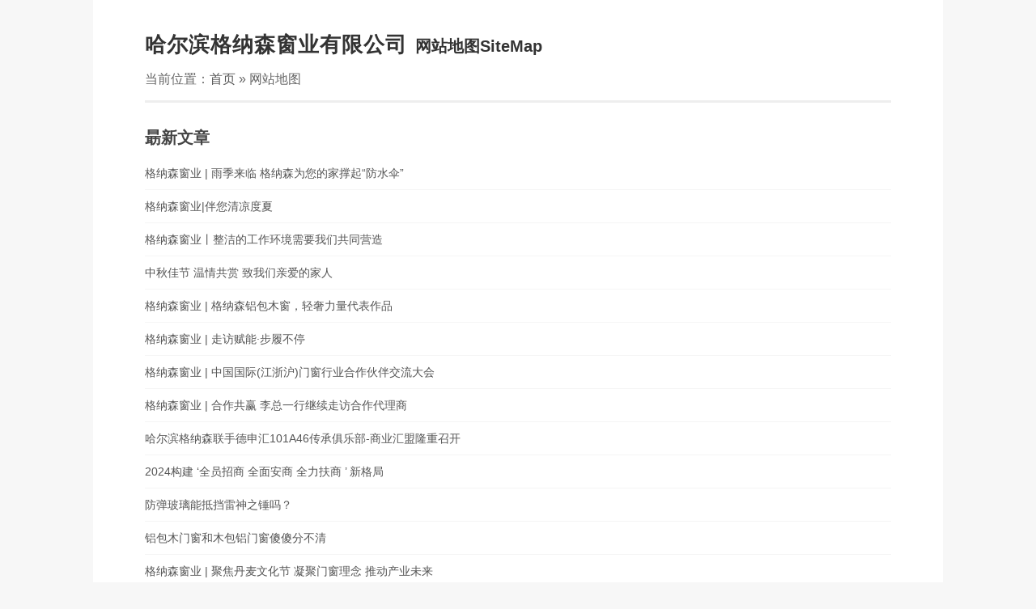

--- FILE ---
content_type: text/html; charset=utf-8
request_url: http://www.gnsmc.cn/sitemap.html
body_size: 3870
content:
<!DOCTYPE html><html lang="en"><head><meta http-equiv="content-type" content="text/html; charset=utf-8" /><meta name="viewport" content="width=device-width, initial-scale=1.0, user-scalable=0, minimal-ui"><title>网站地图SiteMap-哈尔滨格纳森窗业有限公司</title><style>*{margin:0;padding:0;text-decoration:none;font-family:Arial;font-size:14px;list-style:none;color:#555}a{color:#555}body{background:#f7f7f7}.wrapper{width:72%;margin:0 auto;background:#fff;padding:3% 5%}.map-hd{border-bottom:3px solid #eee;padding:0 0 15px 0}.map-hd h4 p{font-size:26px;color:#333;letter-spacing:1px;padding:0 10px 5px 0;display:inline-block}.map-hd h4 span{font-size:20px;color:#333;display:inline-block;padding:0 0 5px 0}.map-hd p{padding:10px 0 0 0;color:#666;font-size:16px}.map-hd p a{font-size:16px}.map-bd .tit{font-size:20px;color:#444;font-weight:700;padding:30px 0 10px}.map-bd .con{border-bottom:1px solid #eee}.map-bd .con li{border-bottom:1px solid #f5f5f5;height:40px;line-height:40px;overflow:hidden;text-overflow:ellipsis;white-space:nowrap}.map-bd .con li span{padding:0 10px 0 0}.menu li{padding:17px 0;border-bottom:1px solid #f5f5f5}.menu li a{font-size:14px;line-height:32px;display:inline-block}.menu li a.a1{font-size:16px;font-weight:700;padding:0 20px 0 0;color:#444}.menu li span{padding:0 10px;color:#ccc;display:inline-block}.tags a{display: inline-block;padding: 3px 10px;border: 1px solid #eee;margin: 3px 10px 3px 0;border-radius: 2px;}.map-ft{height:50px;line-height:50px;background:#f5f5f5;text-align:center;font-size:16px;margin:20px 0 0 0;font-weight:700}@media (max-width:768px){.wrapper{width:90%}}</style></head><body><div class="wrapper"><div class="map-hd"><h4><p>哈尔滨格纳森窗业有限公司</p><span>网站地图SiteMap</span></h4><p>当前位置：<a href="/">首页</a>&nbsp;»&nbsp;网站地图</p></div><div class="map-bd"><div class="tit">朂新文章</div><div class="con"><ul><li><a href="/gongsi-show-60.html" title="格纳森窗业 | 雨季来临 格纳森为您的家撑起“防水伞”">格纳森窗业 | 雨季来临 格纳森为您的家撑起“防水伞”</a></li><li><a href="/gongsi-show-59.html" title="格纳森窗业|伴您清凉度夏">格纳森窗业|伴您清凉度夏</a></li><li><a href="/gongsi-show-58.html" title="格纳森窗业丨整洁的工作环境需要我们共同营造">格纳森窗业丨整洁的工作环境需要我们共同营造</a></li><li><a href="/gongsi-show-57.html" title="中秋佳节 温情共赏 致我们亲爱的家人">中秋佳节 温情共赏 致我们亲爱的家人</a></li><li><a href="/gongsi-show-56.html" title="格纳森窗业 | 格纳森铝包木窗，轻奢力量代表作品">格纳森窗业 | 格纳森铝包木窗，轻奢力量代表作品</a></li><li><a href="/gongsi-show-55.html" title="格纳森窗业 | 走访赋能·步履不停">格纳森窗业 | 走访赋能·步履不停</a></li><li><a href="/gongsi-show-54.html" title="格纳森窗业 | 中国国际(江浙沪)门窗行业合作伙伴交流大会">格纳森窗业 | 中国国际(江浙沪)门窗行业合作伙伴交流大会</a></li><li><a href="/gongsi-show-53.html" title="格纳森窗业 | 合作共赢 李总一行继续走访合作代理商">格纳森窗业 | 合作共赢 李总一行继续走访合作代理商</a></li><li><a href="/gongsi-show-52.html" title="哈尔滨格纳森联手德申汇101A46传承俱乐部-商业汇盟隆重召开">哈尔滨格纳森联手德申汇101A46传承俱乐部-商业汇盟隆重召开</a></li><li><a href="/gongsi-show-51.html" title="2024构建 ‘全员招商 全面安商 全力扶商 ’ 新格局">2024构建 ‘全员招商 全面安商 全力扶商 ’ 新格局</a></li><li><a href="/hangye-show-50.html" title="防弹玻璃能抵挡雷神之锤吗？">防弹玻璃能抵挡雷神之锤吗？</a></li><li><a href="/gongsi-show-48.html" title="铝包木门窗和木包铝门窗傻傻分不清">铝包木门窗和木包铝门窗傻傻分不清</a></li><li><a href="/gongsi-show-47.html" title="格纳森窗业 | 聚焦丹麦文化节 凝聚门窗理念 推动产业未来">格纳森窗业 | 聚焦丹麦文化节 凝聚门窗理念 推动产业未来</a></li><li><a href="/hangye-show-46.html" title="铝包木门窗为什么那么贵？">铝包木门窗为什么那么贵？</a></li><li><a href="/hangye-show-45.html" title="铝包木门窗的选购常识">铝包木门窗的选购常识</a></li><li><a href="/hangye-show-44.html" title="铝包木门窗的隔音效果好吗？">铝包木门窗的隔音效果好吗？</a></li><li><a href="/hangye-show-43.html" title="铝包木门窗与普通门窗比较，哪种更具优势？">铝包木门窗与普通门窗比较，哪种更具优势？</a></li><li><a href="/hangye-show-42.html" title="哈尔滨铝包木门窗木材材质及其优点">哈尔滨铝包木门窗木材材质及其优点</a></li><li><a href="/hangye-show-41.html" title="日常保养好，可以终身使用！--哈尔滨铝包木窗厂家">日常保养好，可以终身使用！--哈尔滨铝包木窗厂家</a></li><li><a href="/hangye-show-40.html" title="哈尔滨铝包木窗寿命和性能">哈尔滨铝包木窗寿命和性能</a></li><li><a href="/hangye-show-39.html" title="哈尔滨铝包木窗的设计及安装知识">哈尔滨铝包木窗的设计及安装知识</a></li><li><a href="/hangye-show-38.html" title="选择铝包木门窗注意10个细节">选择铝包木门窗注意10个细节</a></li><li><a href="/hangye-show-37.html" title="铝包木门窗的一般尺寸有哪些">铝包木门窗的一般尺寸有哪些</a></li><li><a href="/hangye-show-36.html" title="铝包木门窗的实木处理工艺">铝包木门窗的实木处理工艺</a></li><li><a href="/hangye-show-35.html" title="铝包木门窗为什么节能？">铝包木门窗为什么节能？</a></li><li><a href="/hangye-show-34.html" title="哈尔滨铝包木门窗的优点">哈尔滨铝包木门窗的优点</a></li><li><a href="/hangye-show-33.html" title="铝包木门窗有哪些特点优势？">铝包木门窗有哪些特点优势？</a></li><li><a href="/hangye-show-32.html" title="铝包木窗和断桥铝窗,那个性价比更高,哈尔滨铝包木窗厂家告诉你">铝包木窗和断桥铝窗,那个性价比更高,哈尔滨铝包木窗厂家告诉你</a></li><li><a href="/hangye-show-31.html" title="为什么要选择哈尔滨铝包木窗">为什么要选择哈尔滨铝包木窗</a></li><li><a href="/hangye-show-30.html" title="铝包木门窗会不会开裂呢,哈尔滨铝包木窗厂家来告诉你">铝包木门窗会不会开裂呢,哈尔滨铝包木窗厂家来告诉你</a></li><li><a href="/gongsi-show-29.html" title="哈尔滨铝包木窗的特性">哈尔滨铝包木窗的特性</a></li><li><a href="/gongsi-show-28.html" title="哈尔滨铝包木窗好在哪里">哈尔滨铝包木窗好在哪里</a></li><li><a href="/hangye-show-27.html" title="铝木复合门窗漏风怎么办,铝木复合门窗如何安装">铝木复合门窗漏风怎么办,铝木复合门窗如何安装</a></li><li><a href="/hangye-show-26.html" title="哈尔滨铝包木门窗的优点是什么？">哈尔滨铝包木门窗的优点是什么？</a></li><li><a href="/hangye-show-25.html" title="哈尔滨铝包木和木包铝的区别">哈尔滨铝包木和木包铝的区别</a></li><li><a href="/hangye-show-24.html" title="哈尔滨铝包木窗：什么是铝包木窗，铝包木窗有什么特点？">哈尔滨铝包木窗：什么是铝包木窗，铝包木窗有什么特点？</a></li><li><a href="/hangye-show-23.html" title="哈尔滨铝包木门窗的无缝焊接工艺！">哈尔滨铝包木门窗的无缝焊接工艺！</a></li><li><a href="/hangye-show-22.html" title="哈尔滨铝包木门窗具有极好的发展前景">哈尔滨铝包木门窗具有极好的发展前景</a></li><li><a href="/hangye-show-21.html" title="哈尔滨铝包木门窗优势">哈尔滨铝包木门窗优势</a></li><li><a href="/hangye-show-20.html" title="哈尔滨铝包木窗：先装修还是先买门窗？">哈尔滨铝包木窗：先装修还是先买门窗？</a></li><li><a href="/gongsi-show-19.html" title="格纳森铝包木门窗让夏天无比凉爽">格纳森铝包木门窗让夏天无比凉爽</a></li><li><a href="/hangye-show-18.html" title="哈尔滨铝包木的优势 很详细">哈尔滨铝包木的优势 很详细</a></li><li><a href="/gongsi-show-17.html" title="断桥铝和铝包木材质的窗户，哪一种更好呢？">断桥铝和铝包木材质的窗户，哪一种更好呢？</a></li><li><a href="/hangye-show-16.html" title="铝包木窗有哪些好处？看完终于明白它贵的原因了">铝包木窗有哪些好处？看完终于明白它贵的原因了</a></li><li><a href="/hangye-show-15.html" title="铝包木门窗的开启方式有哪些？">铝包木门窗的开启方式有哪些？</a></li><li><a href="/gongsi-show-14.html" title="浅谈铝包木门窗的优良性能">浅谈铝包木门窗的优良性能</a></li><li><a href="/hangye-show-13.html" title="铝包木门窗木材材质分析 很详细">铝包木门窗木材材质分析 很详细</a></li><li><a href="/gongsi-show-12.html" title="铝包木门窗与普通门窗相比较">铝包木门窗与普通门窗相比较</a></li><li><a href="/gongsi-show-11.html" title="家装铝包木门窗选择什么配置，选择什么木材？">家装铝包木门窗选择什么配置，选择什么木材？</a></li><li><a href="/gongsi-show-10.html" title="铝包木门窗的合成原理及木材加工">铝包木门窗的合成原理及木材加工</a></li><li><a href="/gongsi-show-9.html" title="铝包木门窗有哪些特殊的性能">铝包木门窗有哪些特殊的性能</a></li><li><a href="/gongsi-show-8.html" title="个人从厂家直接购买铝包木门窗麻烦吗,应该注意哪些问题？">个人从厂家直接购买铝包木门窗麻烦吗,应该注意哪些问题？</a></li><li><a href="/gongsi-show-7.html" title="在哈尔滨直接从铝包木门窗厂家买门窗怎么样，需要注意哪些问题？">在哈尔滨直接从铝包木门窗厂家买门窗怎么样，需要注意哪些问题？</a></li><li><a href="/hangye-show-6.html" title="铝包木门窗价格贵，使用寿命多长？">铝包木门窗价格贵，使用寿命多长？</a></li><li><a href="/hangye-show-5.html" title="铝包木门窗民族化">铝包木门窗民族化</a></li><li><a href="/hangye-show-4.html" title="铝包木门窗怎么样?">铝包木门窗怎么样?</a></li><li><a href="/hangye-show-3.html" title="铝包木门窗定制需要了解哪些问题">铝包木门窗定制需要了解哪些问题</a></li><li><a href="/hangye-show-2.html" title="购买铝包木门窗五大优势">购买铝包木门窗五大优势</a></li><li><a href="/hangye-show-1.html" title="铝包木和断桥铝哪个好？家装门窗如何选择">铝包木和断桥铝哪个好？家装门窗如何选择</a></li></ul></div><div class="tit">朂新产品</div><div class="con"><ul><li><a href="/cp4-show-24.html" title="哈尔滨铝包木门窗哪家好">哈尔滨铝包木门窗哪家好</a></li><li><a href="/cp4-show-23.html" title="哈尔滨铝包木门窗安装">哈尔滨铝包木门窗安装</a></li><li><a href="/cp4-show-22.html" title="哈尔滨铝包木门窗价格">哈尔滨铝包木门窗价格</a></li><li><a href="/cp4-show-21.html" title="哈尔滨铝包木门窗厂家">哈尔滨铝包木门窗厂家</a></li><li><a href="/cp4-show-20.html" title="哈尔滨铝包木门窗厂">哈尔滨铝包木门窗厂</a></li><li><a href="/cp4-show-19.html" title="哈尔滨铝包木门窗">哈尔滨铝包木门窗</a></li><li><a href="/cp3-show-18.html" title="哈尔滨铝包木窗销售厂家">哈尔滨铝包木窗销售厂家</a></li><li><a href="/cp3-show-17.html" title="哈尔滨铝包木窗安装厂家">哈尔滨铝包木窗安装厂家</a></li><li><a href="/cp3-show-16.html" title="哈尔滨正规铝包木窗厂家">哈尔滨正规铝包木窗厂家</a></li><li><a href="/cp3-show-15.html" title="哈尔滨铝包木窗厂家地址">哈尔滨铝包木窗厂家地址</a></li><li><a href="/cp3-show-14.html" title="哈尔滨铝包木窗厂家哪家好">哈尔滨铝包木窗厂家哪家好</a></li><li><a href="/cp3-show-13.html" title="哈尔滨铝包木窗厂家">哈尔滨铝包木窗厂家</a></li><li><a href="/cp2-show-12.html" title="哈尔滨铝包木窗多少钱">哈尔滨铝包木窗多少钱</a></li><li><a href="/cp2-show-11.html" title="哈尔滨铝包木窗哪家好">哈尔滨铝包木窗哪家好</a></li><li><a href="/cp2-show-10.html" title="哈尔滨铝包木窗安装">哈尔滨铝包木窗安装</a></li><li><a href="/cp2-show-9.html" title="哈尔滨铝包木窗价格">哈尔滨铝包木窗价格</a></li><li><a href="/cp2-show-8.html" title="哈尔滨铝包木窗厂">哈尔滨铝包木窗厂</a></li><li><a href="/cp2-show-7.html" title="哈尔滨铝包木窗">哈尔滨铝包木窗</a></li><li><a href="/cp1-show-6.html" title="哈尔滨铝包木哪家好">哈尔滨铝包木哪家好</a></li><li><a href="/cp1-show-5.html" title="哈尔滨铝包木安装">哈尔滨铝包木安装</a></li><li><a href="/cp1-show-4.html" title="哈尔滨铝包木价格">哈尔滨铝包木价格</a></li><li><a href="/cp1-show-3.html" title="哈尔滨铝包木厂家">哈尔滨铝包木厂家</a></li><li><a href="/cp1-show-2.html" title="哈尔滨铝包木厂">哈尔滨铝包木厂</a></li><li><a href="/cp1-show-1.html" title="哈尔滨铝包木">哈尔滨铝包木</a></li></ul></div><div class="tit">栏目导航</div><div class="menu"><ul><li><a class="a1" href="/about.html">关于我们</a><a href="/g.html">格纳森介绍</a><span>|</span><a href="/chuxingushi.html">初心故事</a><span>|</span><a href="/pinpaigushi.html">品牌故事</a><span>|</span><a href="/genasenwenhua.html">格纳森文化</a><span>|</span><a href="/genasenlinian.html">格纳森理念</a><span>|</span></li><li><a class="a1" href="/product.html">产品展示</a><a href="/cp1.html">哈尔滨铝包木</a><span>|</span><a href="/cp2.html">哈尔滨铝包木窗</a><span>|</span><a href="/cp3.html">哈尔滨铝包木窗厂家</a><span>|</span><a href="/cp4.html">哈尔滨铝包木门窗</a><span>|</span></li><li><a class="a1" href="/news.html">新闻中心</a><a href="/hangye.html">行业新闻</a><span>|</span><a href="/gongsi.html">公司新闻</a><span>|</span></li><li><a class="a1" href="/pics.html">案例展示</a></li><li><a class="a1" href="/honner.html">荣誉资质</a></li><li><a class="a1" href="/jiamenggenasen.html">加盟格纳森</a><a href="/jiamengyoushi.html">加盟优势</a><span>|</span><a href="/jiamengxize.html">加盟细则</a><span>|</span></li><li><a class="a1" href="/quanguomendian.html">全国门店</a><a href="/quanguomendianfb.html">全国门店分布</a><span>|</span><a href="/zhiyingdiandizhi.html">直营店地址</a><span>|</span></li><li><a class="a1" href="/contactus.html">联系我们</a><a href="/feedback.html">信息反馈</a><span>|</span></li><li><a class="a1" href="http://knascent.com/">进入官网</a></li></ul></div><div class="tit">TAG标签</div><div class="tags"><a href="/Tags/lvbaomuchuangchangjia/" target="_blank">铝包木窗厂家</a><a href="/Tags/haerbinlvbaomuchuangchangjianajiahao/" target="_blank">哈尔滨铝包木窗厂家哪家好</a><a href="/Tags/haerbinlvbaomuchuangchangjiajiage/" target="_blank">哈尔滨铝包木窗厂家价格</a><a href="/Tags/haerbinlvbaomunajiahao/" target="_blank">哈尔滨铝包木哪家好</a><a href="/Tags/haerbinlvbaomuchangjia/" target="_blank">哈尔滨铝包木厂家</a><a href="/Tags/haerbinlvbaomumenchuangnajiahao/" target="_blank">哈尔滨铝包木门窗哪家好</a><a href="/Tags/haerbinlvbaomushengchanchangjia/" target="_blank">哈尔滨铝包木生产厂家</a><a href="/Tags/lvbaomumenchuangnajiahao/" target="_blank">铝包木门窗哪家好</a><a href="/Tags/lvmufuhe/" target="_blank">铝木复合</a><a href="/Tags/lvmufuhemenchuang/" target="_blank">铝木复合门窗</a><a href="/Tags/haerbinlvbaomumenchuangchangjia/" target="_blank">哈尔滨铝包木门窗厂家</a><a href="/Tags/lvbaomumenchuang/" target="_blank">铝包木门窗</a><a href="/Tags/lvbaomuchuang/" target="_blank">铝包木窗</a><a href="/Tags/haerbin/" target="_blank">哈尔滨</a><a href="/Tags/menchuang/" target="_blank">门窗</a><a href="/Tags/lvbaomu/" target="_blank">铝包木</a><a href="/Tags/haerbinlvbaomuchuang/" target="_blank">哈尔滨铝包木窗</a><a href="/Tags/haerbinlvbaomu/" target="_blank">哈尔滨铝包木</a><a href="/Tags/haerbinlvbaomuchuangchangjia/" target="_blank">哈尔滨铝包木窗厂家</a><a href="/Tags/haerbinlvbaomumenchuang/" target="_blank">哈尔滨铝包木门窗</a></div></div><div class="map-ft">哈尔滨格纳森窗业有限公司 版权所有 ©</div></div></body></html>